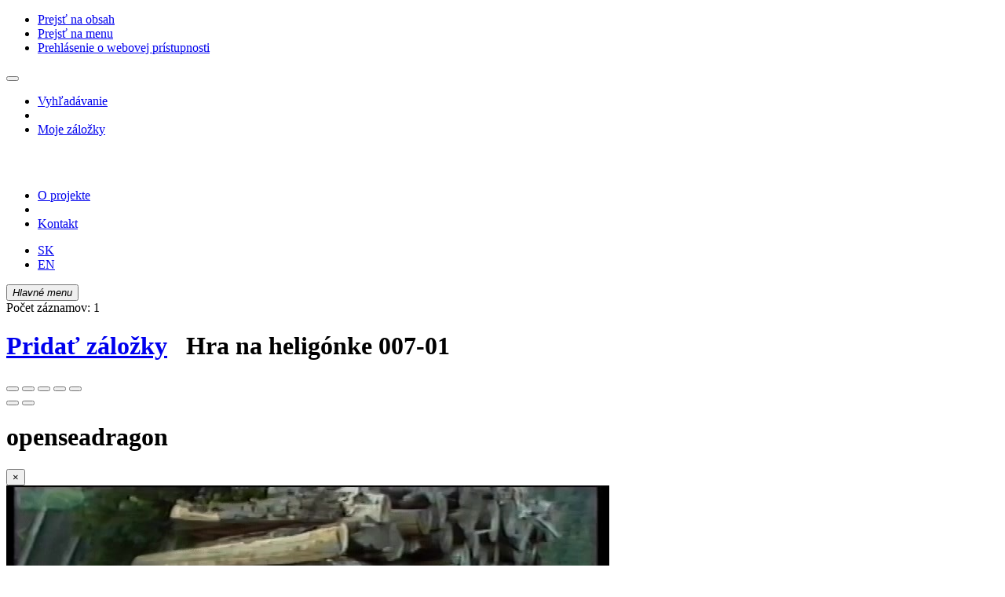

--- FILE ---
content_type: text/html; charset=utf-8
request_url: https://fondtlk.sk/sk/detail-sluk_us_cat-0002057-Hra-na-heligonke-00701/?disprec=7&iset=1
body_size: 14719
content:

<!-- TPL: csp.templates2.parts.root -->
<!DOCTYPE html><html id="detail" lang="sk-SK" dir="ltr" class="absolute-bottom"><head>

<!-- TPL: csp.templates2.parts.head -->
<meta name="viewport" content="width=device-width, initial-scale=1, shrink-to-fit=no"><meta charset="UTF-8"><meta id="ipac" name="author" content="IPAC: Cosmotron Slovakia, s.r.o. - www.cosmotron.sk" data-version="4.8.63a - 22.05.2025" data-login="0" data-ns="" data-url="https://fondtlk.sk/i2/" data-ictx="sluk" data-skin="bs1" data-cachebuster="dzd" data-logbasket="0" data-elink="0" data-lang="sk" data-country="SK" data-scrollup="" data-src="sluk_us_cat-2" data-cookie-choose=1 data-cookie-preferential=0 data-cookie-analytical=0 data-cookie-marketing=0 data-mainjs="">
<!-- TPL: csp.templates2.parts.metaog -->
<meta property="og:site_name" content="Fond tradičnej ľudovej kultúry"><meta property="fb:page_id" content="444111078938080"><meta property="fb:app_id" content="482300822642493">
<!-- TPL: csp.templates2.parts.metalink -->
<link rel="help" href="https://fondtlk.sk/sk/napoveda/?key=detail" title="Pomoc"><link rel="home" href="https://fondtlk.sk/sk/detail-sluk_us_cat-0002057-Hra-na-heligonke-00701/"><link rel="alternate" hreflang="sk-SK" href="https://fondtlk.sk/sk/slukentry/"><link rel="alternate" hreflang="x-default" href="https://fondtlk.sk/sk/slukentry/"><link rel="alternate" hreflang="en-GB" href="https://fondtlk.sk/en/slukentry/"><link rel="shortcut icon" href="https://fondtlk.sk/i2/user/sluk/img/favicon.v-dzd.ico"><link rel="license" href="https://fondtlk.sk/sk/IPAC/?#ipac-copyright" title="Autorské právo"><meta name="author" content="Fond tradičnej ľudovej kultúry"><meta name="twitter:dnt" content="on">
<meta name="keywords" content="detail,IPAC"><meta name="description" content="Detail záznamu - Hra na heligónke 007-01 - Detailné zobrazenie záznamu - Fond tradičnej ľudovej kultúry  "><meta name="robots" content="all">
<!-- TPL: csp.user.sluk.templates2.parts.headcss -->
<link rel="preload" as="style" href="https://fondtlk.sk/i2/user/sluk/css/bskin1.v-dzd.css"><link rel="stylesheet" href="https://fondtlk.sk/i2/user/sluk/css/bskin1.v-dzd.css"><link rel="stylesheet" media="print" href="https://fondtlk.sk/i2/css/print.v-dzd.css">

<!-- TPL: csp.user.sluk.templates2.detail.meta -->

<!-- TPL: csp.templates2.detail.metalink -->
<link rel="preconnect" href="https://cache2.obalkyknih.cz" crossorigin="anonymous"><link rel="dns-prefetch" href="https://cache2.obalkyknih.cz"><link rel="canonical" href="https://fondtlk.sk/sk/detail-sluk_us_cat-0002057-Hra-na-heligonke-00701/"><link rel="alternate" type="application/vnd.google-earth.kml+xml" href="https://fondtlk.sk/sk/detail-sluk_us_cat-0002057-Hra-na-heligonke-00701/?st=feed&amp;feed=kml"><link rel="image_src" type="image/png" href="https://mapy.cz/screenshoter?url=https%3A//mapy.cz/zakladni%3Fx%3D48.7084903%26y%3D19.287258199999997%26z%3D15%26p%3D3%26l%3D0&width=1200&height=630">
<!-- TPL: csp.user.sluk.templates2.detail.metaog -->
<meta property="og:url" prefix="og: https://ogp.me/ns/og#" content="https://fondtlk.sk/sk/detail-sluk_us_cat-0002057-Hra-na-heligonke-00701/"><meta property="og:title" prefix="og: https://ogp.me/ns/og#" content="Hra na heligónke 007-01"><link rel="image_src" href="https://fondtlk.sk/trans/78/687284674_cover.jpg"><meta property="og:image" content="https://fondtlk.sk/trans/78/687284674_cover.jpg"><meta property="og:type" content="video"><meta property="og:video" content="https://fondtlk.sk/trans/78/687284674.mp4"><meta property="og:video:type" content="video/mp4"><meta name="twitter:image" content="https://fondtlk.sk/trans/78/687284674_cover.jpg"><meta property="og:description" content="Podpoľanie, Poniky, 12.07.1991"><meta name="twitter:description" content="Podpoľanie, Poniky, 12.07.1991"><meta name="description" content="Podpoľanie, Poniky, 12.07.1991"><meta property="video:url" prefix="video: https://ogp.me/ns/video#" content="https://fondtlk.sk/trans/78/687284674.mp4"><meta property="video:secure_url" prefix="video: https://ogp.me/ns/video#" content="https://fondtlk.sk/trans/78/687284674.mp4"><meta property="video:type" prefix="video: https://ogp.me/ns/video#" content="video/mp4"><meta property="video:width" prefix="video: https://ogp.me/ns/video#" content="768"><meta property="video:height" prefix="video: https://ogp.me/ns/video#" content="576"><meta property="video:duration" prefix="video: https://ogp.me/ns/video#" content="PT6M5"><meta property="video:tag" prefix="video: https://ogp.me/ns/video#" content="6.3.1. Ľudové hudobné nástroje"><meta property="video:tag" prefix="video: https://ogp.me/ns/video#" content="hudobný folklór"><meta property="video:tag" prefix="video: https://ogp.me/ns/video#" content="hudobné nástroje"><meta property="video:tag" prefix="video: https://ogp.me/ns/video#" content="heligónka"><meta property="video:tag" prefix="video: https://ogp.me/ns/video#" content="ľudová pieseň"><meta property="video:tag" prefix="video: https://ogp.me/ns/video#" content="spevák"><meta property="og:locale" content="sk_SK"><meta property="og:latitude" prefix="og: https://ogp.me/ns/og#" content="48.7084903"><meta property="og:longitude" prefix="og: https://ogp.me/ns/og#" content="19.287258199999997"><meta property="og:image" prefix="og: https://ogp.me/ns/og#" content="https://mapy.cz/screenshoter?url=https%3A//mapy.cz/zakladni%3Fx%3D19.287258199999997%26y%3D48.7084903%26z%3D15%26p%3D3%26l%3D0&width=1200&height=630"><meta property="og:image:width" prefix="og: https://ogp.me/ns/og#" content="1200"><meta property="og:image:height" prefix="og: https://ogp.me/ns/og#" content="630"><meta property="og:image:type" prefix="og: https://ogp.me/ns/og#" content="image/jpeg">
<!-- TPL: csp.templates2.detail.metatwitter -->
<meta name="twitter:card" prefix="twitter: https://ogp.me/ns/twitter#" content="summary"><meta name="twitter:title" prefix="twitter: https://ogp.me/ns/twitter#" content="Hra na heligónke 007-01"><meta name="twitter:url" prefix="twitter: https://ogp.me/ns/twitter#" content="https://fondtlk.sk/sk/detail-sluk_us_cat-0002057-Hra-na-heligonke-00701/"><meta name="twitter:image" prefix="twitter: https://ogp.me/ns/twitter#" content="https://mapy.cz/screenshoter?url=https%3A//mapy.cz/zakladni%3Fx%3D48.7084903%26y%3D19.287258199999997%26z%3D15%26p%3D3%26l%3D0&width=1200&height=630">
<!-- TPL: csp.templates2.detail.metaszn -->
<meta name="szn:galleries-image-link" content="https://fondtlk.sk/sk/detail-sluk_us_cat-0002057-Hra-na-heligonke-00701/?st=feed&amp;feed=sznimages">
<!-- TPL: csp.templates2.detail.metageo -->
<meta name="geo.position" content="48.7084903;19.287258199999997"><meta name="ICBM" content="48.7084903;19.287258199999997">
<!-- TPL: csp.templates2.detail.schemaplace -->
<script type="application/ld+json">
{
  "@context": "https://schema.org",
  "@type": "Place",
  "@id": "slukuscat0002057",
  "url": "https://fondtlk.sk/sk/detail-sluk_us_cat-0002057-Hra-na-heligonke-00701/",
   "geo": {
      "@type": "GeoCoordinates",
      "latitude": "48.7084903",
      "longitude": "19.287258199999997"
    },
   "image": [
   		""   ],
    "name": "Hra na heligónke 007-01"
}
</script>

<!-- TPL: csp.templates2.detail.schemamovie -->
<script type="application/ld+json">
{
  "@context": "https://schema.org",
  "@type": "VideoObject",
  "@id": "https://fondtlk.sk/trans/78/687284674.mp4",
  "description": "Na heligónke hrá a spieva Ján Palovič. Spieva piesne: \"Frajerka mi hrubá\", \"Hučala dolina\", dve melódie, \"Odkazujem domov\".",
  "uploadDate": "2023-09-27T15:30:00Z",
  "duration": "PT6M5",
  "thumbnailUrl": "https://fondtlk.sk/trans/78/687284674_cover2.jpg",
   "width": "768",
  "height": "576",
  "encodingFormat": "video/mp4",
   "keywords": "6.3.1. Ľudové hudobné nástroje, hudobný folklór, hudobné nástroje, heligónka, ľudová pieseň, spevák",
  "name": "Hra na heligónke 007-01",
  "contentUrl": "https://fondtlk.sk/trans/78/687284674.mp4"
}
</script>
<script data-main="https://fondtlk.sk/i2/user/sluk/js/conf.detail.v-dzd.js" src="https://fondtlk.sk/i2/js/require.v-dzd.js"></script>
<!-- TPL: csp.templates2.parts.body -->
<title>
Hra na heligónke 007-01
</title>
</head>
<body class="nojs sluk_us_cat-2">
<div id="body">
<div id="page" class="container-fluid">

<!-- TPL: csp.templates2.parts.accessibilitynav -->
<div id="accessibility-nav" class="sr-only sr-only-focusable" data-scrollup-title="Presunúť sa na začátek stránky"><nav aria-label="Odkazy na preskočenie">
<ul>
<li><a accesskey="0" href="#content">Prejsť na obsah</a></li><li><a href="#nav">Prejsť na menu</a></li><li><a href="https://fondtlk.sk/sk/vyhlasenie-o-pristupnosti/?#content" accesskey="1" title="Prehlásenie o webovej prístupnosti" aria-label="Prehlásenie o webovej prístupnosti">Prehlásenie o webovej prístupnosti</a></li></ul>
</nav>
</div>
<!-- TPL: csp.user.sluk.templates2.parts.header -->
<div id="header" class="container-fluid"><header class="container sluk-container">

<!-- TPL: csp.user.sluk.templates2.parts.mainmenu -->
<nav id="nav" class="navbar navbar-expand-xl"  aria-label="Hlavné menu">
<button type="button" aria-label="Bočné menu" class="navbar-toggler collapsed btn-nav d-none"  id="btn-aside">
<i aria-hidden="true" class="icon-aside"></i>
</button>
<div class="navbar-collapse collapse" id="nav-main"><div class="row main-row" id="main-menu-container"><div id="main-menu1"><ul class="navbar-nav">
<li class="nav-item first"><a href="https://fondtlk.sk/sk/slukentry/" class="nav-link " title="Spoznávaj ľudovú kultúru" aria-label="Spoznávaj ľudovú kultúru">Vyhľadávanie</a></li><li class="nav-item separator"></li><li class="nav-item"><a href="https://fondtlk.sk/sk/kosik/" rel="nofollow" class="nav-link " title="Dočasné úložisko záznamov v online katalógu na prácu s výsledkami vyhľadávania" aria-label="Dočasné úložisko záznamov v online katalógu na prácu s výsledkami vyhľadávania">Moje záložky</a></li></ul>
</div><div id="logo"><a href="https://fondtlk.sk/sk/slukentry/" title="Spoznávaj ľudovú kultúru" aria-label="Spoznávaj ľudovú kultúru">
<!-- TPL: csp.user.sluk.templates2.parts.logo -->
<svg width="250" height="30" viewBox="0 0 251 32" version="1.1" xmlns="http://www.w3.org/2000/svg" style="fill:none">
	<path d="M27.0142 1.5564V2.75658H27.4213C28.044 2.75658 28.475 2.99412 28.7265 3.4817C28.966 3.95677 29.0977 4.94443 29.0977 6.41966V25.5601C29.0977 27.0354 28.978 28.0105 28.7265 28.4981C28.487 28.9857 28.044 29.2232 27.4213 29.2232H27.0142V30.4109H37.2762V29.2232H36.869C36.2464 29.2232 35.8033 28.9857 35.5638 28.4981C35.3243 28.023 35.1926 27.0354 35.1926 25.5601C35.1926 24.1099 35.1926 22.6722 35.1926 21.222C35.1926 19.7717 35.2046 18.259 35.2285 16.6713H37.7551C38.7011 16.6713 39.4675 16.8338 40.0303 17.1588C40.605 17.4839 41.0481 17.9215 41.3714 18.4715C41.6947 19.0216 41.9102 19.6592 42.018 20.3593C42.1258 21.0719 42.1856 21.8096 42.1856 22.5722H43.3232V8.95755H42.1856C42.1856 10.8579 41.7905 12.3206 40.9882 13.3332C40.1859 14.3584 39.1082 14.871 37.7551 14.871H35.2645C35.2884 13.1707 35.3124 11.3829 35.3243 9.50764C35.3363 7.63235 35.3722 5.59453 35.4321 3.38168H40.0303C42.6646 3.40669 44.6523 4.00678 45.9815 5.19447C47.3106 6.36965 48.0411 7.93239 48.1848 9.8952H49.3223L49.1188 1.5564H27.0142Z"/>
	<path d="M64.3142 3.13158C65.4038 3.13158 66.3618 3.43162 67.212 4.04422C68.0502 4.65682 68.7686 5.53195 69.3554 6.68213C69.9421 7.83231 70.3852 9.22003 70.6845 10.8453C70.9839 12.4705 71.1276 14.2958 71.1276 16.3086C71.1276 18.5715 70.9599 20.5218 70.6246 22.1596C70.2894 23.7848 69.8224 25.1225 69.2237 26.1602C68.6249 27.1978 67.9304 27.9605 67.1281 28.4605C66.3259 28.9606 65.4757 29.2107 64.5776 29.2107C63.5119 29.2107 62.5659 28.8981 61.7038 28.273C60.8536 27.6479 60.1232 26.7478 59.5244 25.5726C58.9257 24.3974 58.4707 22.9722 58.1594 21.3219C57.848 19.6592 57.6924 17.8089 57.6924 15.7711C57.6924 13.8958 57.8361 12.1955 58.1354 10.6453C58.4348 9.09501 58.8659 7.7698 59.4167 6.66963C59.9675 5.56946 60.662 4.69432 61.4882 4.06922C62.3145 3.44413 63.2604 3.13158 64.3142 3.13158ZM65.2602 0.881226C62.9252 0.881226 60.8416 1.30629 59.0215 2.15642C57.2014 3.00656 55.6567 4.14424 54.3994 5.55696C53.1302 6.96968 52.1842 8.60743 51.5256 10.4702C50.867 12.333 50.5437 14.2708 50.5437 16.3211C50.5437 18.809 50.891 20.9844 51.5855 22.8222C52.28 24.6599 53.226 26.1977 54.4354 27.4104C55.6448 28.6356 57.0458 29.5482 58.6503 30.1483C60.2549 30.7609 61.9672 31.0609 63.7873 31.0609C65.7152 31.0609 67.5592 30.7234 69.3075 30.0608C71.0557 29.3982 72.6004 28.398 73.9296 27.0853C75.2587 25.7601 76.3125 24.1224 77.0908 22.1471C77.8691 20.1717 78.2523 17.8964 78.2523 15.321C78.2523 13.2207 77.917 11.2829 77.2584 9.52008C76.5879 7.7448 75.6778 6.21956 74.5043 4.94436C73.3428 3.66916 71.9658 2.66901 70.3971 1.94389C68.8165 1.24378 67.1042 0.881226 65.2602 0.881226Z"/>
	<path d="M103.051 19.1717L102.883 19.2092C102.776 18.9591 102.608 18.6466 102.392 18.2715C102.177 17.8965 101.949 17.5089 101.698 17.0963C101.458 16.6838 101.207 16.2837 100.967 15.9086C100.728 15.5211 100.5 15.2085 100.309 14.9585L90.6695 1.5564H81.8684V2.75658H82.2755C82.527 2.75658 82.8024 2.8316 83.1257 2.96912C83.449 3.10664 83.7604 3.31917 84.0477 3.58171C84.3351 3.84426 84.5746 4.20681 84.7782 4.64438C84.9817 5.08195 85.0895 5.60703 85.0895 6.19462V23.7599C85.0895 24.9476 85.0057 25.8977 84.838 26.6103C84.6704 27.3229 84.4788 27.8605 84.2513 28.2481C84.0238 28.6356 83.7603 28.8857 83.473 29.0107C83.1856 29.1357 82.9221 29.1982 82.6827 29.1982H82.2755V30.3859H92.1304V29.1982H91.6395C90.9569 29.1982 90.3582 29.1232 89.8313 28.9607C89.3045 28.8107 88.8614 28.5231 88.5142 28.1356C88.1669 27.7355 87.8915 27.1729 87.7239 26.4353C87.5442 25.6977 87.4604 24.76 87.4604 23.6224V12.3206C87.4604 10.9079 87.4484 9.8452 87.4245 9.15759C87.4005 8.45748 87.3886 8.00741 87.3886 7.76987L87.5562 7.73237C87.7718 8.21994 88.107 8.82004 88.574 9.55765C89.041 10.2953 89.5559 11.0704 90.1187 11.8955L103.434 30.611C103.494 30.661 103.566 30.6985 103.674 30.711C103.781 30.7235 103.889 30.736 103.997 30.736C104.236 30.736 104.5 30.711 104.775 30.6735C105.051 30.636 105.182 30.5359 105.182 30.3984V7.3073C105.182 6.34465 105.254 5.56953 105.386 4.96943C105.518 4.36934 105.709 3.91927 105.937 3.59422C106.164 3.26917 106.428 3.04413 106.715 2.93161C107.003 2.81909 107.29 2.75658 107.589 2.75658H107.996V1.5564H98.5846V2.75658H99.0755C100.273 2.75658 101.219 3.11914 101.925 3.84426C102.62 4.55687 102.967 5.88207 102.967 7.80738V14.5334C102.967 15.9462 102.979 17.0088 103.003 17.7214C103.039 18.434 103.051 18.9091 103.051 19.1717Z"/>
	<path d="M120.45 3.43164H121.958C124.832 3.43164 127.06 4.58182 128.64 6.89468C130.221 9.20755 130.999 12.5206 130.999 16.8212C130.999 19.0091 130.807 20.8594 130.424 22.3721C130.041 23.8849 129.514 25.11 128.832 26.0477C128.149 26.9853 127.347 27.6605 126.413 28.073C125.479 28.4856 124.461 28.6856 123.371 28.6856C122.066 28.6856 121.216 28.4481 120.821 27.9605C120.426 27.4729 120.234 26.6603 120.234 25.4976C120.234 21.7845 120.258 18.1089 120.294 14.4584C120.342 10.8203 120.39 7.14472 120.45 3.43164ZM112.056 30.3984H123.252C126.078 30.3984 128.413 30.0108 130.257 29.2232C132.101 28.4481 133.574 27.4104 134.675 26.1227C135.777 24.835 136.543 23.3473 136.998 21.6845C137.441 20.0092 137.669 18.2715 137.669 16.4587C137.669 14.2708 137.345 12.2705 136.711 10.4577C136.076 8.64496 135.094 7.08221 133.777 5.75701C132.46 4.4443 130.772 3.40664 128.724 2.66902C126.676 1.9314 124.234 1.56885 121.408 1.56885H112.044V2.75653H112.451C113.073 2.75653 113.517 2.99407 113.756 3.48165C113.996 3.95672 114.127 4.94438 114.127 6.41961V25.5601C114.127 27.0354 114.007 28.0105 113.756 28.4981C113.517 28.9857 113.073 29.2232 112.451 29.2232H112.044V30.3984H112.056Z"/>
	<path d="M157.917 3.60667V25.5476C157.917 27.0229 157.798 27.998 157.546 28.4856C157.307 28.9732 156.864 29.2107 156.241 29.2107H155.834V30.3984H166.096V29.2107H165.689C165.066 29.2107 164.623 28.9732 164.384 28.4856C164.144 28.0105 164.012 27.0229 164.012 25.5476C164.012 23.9599 164.024 22.2221 164.036 20.3343C164.048 18.4465 164.06 16.5337 164.072 14.5959C164.084 12.6581 164.108 10.7453 164.156 8.85749C164.192 6.9697 164.24 5.21942 164.3 3.60667C165.928 3.69418 167.257 3.95672 168.275 4.39429C169.293 4.83186 170.083 5.36945 170.634 6.00705C171.185 6.64465 171.568 7.34476 171.772 8.09487C171.975 8.84499 172.095 9.57011 172.119 10.2827H173.257L173.137 1.56885H148.865L148.745 10.2827H149.883C149.907 9.57011 150.038 8.84499 150.266 8.09487C150.493 7.34476 150.912 6.64465 151.511 6.00705C152.11 5.36945 152.924 4.83186 153.954 4.39429C154.996 3.94422 156.313 3.68168 157.917 3.60667Z"/>
	<path d="M197.612 30.3984L198.307 20.1093H197.169C196.547 22.8347 195.529 24.8975 194.116 26.2978C192.703 27.698 190.847 28.3981 188.536 28.3981C187.231 28.3981 186.249 28.098 185.578 27.4855C184.92 26.8729 184.584 25.7852 184.584 24.2349C184.584 21.6845 184.608 18.8716 184.644 15.8086C184.68 12.7456 184.728 9.62016 184.788 6.40716C184.812 4.93192 184.943 3.95677 185.171 3.4692C185.398 2.98162 185.83 2.74408 186.452 2.74408H186.859V1.5564H176.394V2.75658H176.801C177.424 2.75658 177.855 2.99412 178.106 3.4817C178.346 3.95677 178.477 4.94443 178.477 6.41966V25.5601C178.477 27.0354 178.358 28.0105 178.106 28.4981C177.867 28.9857 177.424 29.2232 176.801 29.2232H176.394V30.4109H197.612V30.3984ZM193.29 2.61906C193.421 2.36902 193.493 2.16899 193.493 2.01897C193.493 1.70642 193.29 1.5564 192.882 1.5564H189.458L188.931 8.05741L189.949 8.23244L193.29 2.61906Z"/>
	<path d="M217.945 30.3984H226.458V29.2107C226.219 29.1857 225.932 29.0482 225.608 28.8107C225.285 28.5731 224.854 28.1481 224.327 27.5605C223.8 26.9604 223.142 26.1477 222.351 25.1101C221.561 24.0724 220.603 22.7472 219.453 21.1345C218.555 19.8593 217.669 18.6216 216.807 17.4089C215.933 16.2087 214.975 14.9585 213.909 13.6833L219.944 6.49467C220.89 5.35699 221.92 4.46935 223.034 3.81925C224.147 3.16915 225.153 2.80659 226.051 2.75658V1.5564H215.215V2.75658C215.921 2.75658 216.46 2.93161 216.843 3.26916C217.226 3.60672 217.418 4.06929 217.418 4.63188C217.418 5.45701 217.035 6.39465 216.28 7.43231L208.988 17.3464C209.718 18.284 210.437 19.2842 211.143 20.3718C211.85 21.447 212.556 22.5472 213.287 23.6724C214.005 24.7975 214.748 25.9227 215.526 27.0479C216.292 28.1731 217.106 29.2857 217.945 30.3984ZM208.868 6.40716C208.892 4.93192 209.024 3.95677 209.251 3.4692C209.479 2.98162 209.91 2.74408 210.533 2.74408H210.94V1.5564H200.474V2.75658H200.881C201.504 2.75658 201.947 2.99412 202.186 3.4817C202.426 3.95677 202.558 4.94443 202.558 6.41966V25.5601C202.558 27.0354 202.438 28.0105 202.186 28.4981C201.947 28.9857 201.504 29.2232 200.881 29.2232H200.474V30.4109H210.736V29.2232H210.329C209.706 29.2232 209.263 28.9857 209.024 28.4981C208.784 28.023 208.653 27.0354 208.653 25.5601C208.653 22.3596 208.677 19.1717 208.712 15.9962C208.76 12.8082 208.808 9.60766 208.868 6.40716Z"/>
	<path d="M11.6989 25.2726C11.6989 24.6975 11.5313 24.1724 11.2678 23.7223L17.8657 16.8338L17.8537 16.8213L18.189 16.4712L11.2918 9.24506C11.5433 8.79499 11.7109 8.28241 11.7109 7.73232C11.7109 6.10707 10.4416 4.78186 8.88495 4.78186C7.31631 4.78186 6.05901 6.10707 6.05901 7.73232C6.05901 9.37008 7.32829 10.6828 8.88495 10.6828C9.39985 10.6828 9.86685 10.5328 10.274 10.2827L15.4828 15.7211H6.59785C6.28652 14.1333 4.9454 12.9456 3.32886 12.9456C1.49679 12.9456 0 14.4959 0 16.4212C0 18.3465 1.49679 19.8967 3.32886 19.8967C4.90947 19.8967 6.21468 18.7466 6.56193 17.2213H15.4708L10.2261 22.6972C9.81895 22.4596 9.36392 22.3221 8.87298 22.3221C7.30434 22.3221 6.04704 23.6473 6.04704 25.2726C6.04704 26.9103 7.31631 28.223 8.87298 28.223C10.4296 28.223 11.6989 26.9103 11.6989 25.2726Z"/>
	<path d="M238.301 25.2726C238.301 24.6975 238.457 24.1725 238.732 23.7224L232.134 16.8338L232.146 16.8213L231.811 16.4713L238.72 9.25763C238.469 8.80756 238.313 8.29498 238.313 7.74489C238.313 6.11964 239.582 4.79443 241.139 4.79443C242.708 4.79443 243.977 6.11964 243.977 7.74489C243.977 9.38265 242.708 10.6954 241.139 10.6954C240.636 10.6954 240.157 10.5453 239.75 10.2953L234.541 15.7336H243.426C243.725 14.1459 245.079 12.9457 246.683 12.9457C248.527 12.9457 250.012 14.4959 250.012 16.4213C250.012 18.3466 248.515 19.8968 246.683 19.8968C245.115 19.8968 243.797 18.7466 243.45 17.2214H234.541L239.786 22.6972C240.193 22.4597 240.648 22.3222 241.139 22.3222C242.708 22.3222 243.977 23.6474 243.977 25.2726C243.977 26.9104 242.708 28.2231 241.139 28.2231C239.57 28.2231 238.301 26.9104 238.301 25.2726Z"/>
</svg>
</a></div><div id="main-menu2"><ul class="navbar-nav">
<li class="nav-item first"><a href="https://fondtlk.sk/sk/projekt/" class="nav-link " title="O projekte" aria-label="O projekte">O projekte</a></li><li class="nav-item separator"></li><li class="nav-item"><a href="https://fondtlk.sk/sk/napiste-nam/" rel="nofollow" class="nav-link " title="Formulár na zaslanie správy" aria-label="Formulár na zaslanie správy">Kontakt</a></li></ul>
</div><div id="language-box">
<!-- TPL: csp.user.sluk.templates2.parts.languages -->
<ul id="language" aria-label="Jazykové verzie">
<li id="sk" class="active"><a rel="alternate" class="active" href="https://fondtlk.sk/sk/slukentry/" hreflang="sk-SK" lang="sk-SK" title="Slovenská verzia" aria-label="Slovenská verzia">SK</a></li><li id="en" class="x"><a dir="ltr" class="x" rel="alternate" href="https://fondtlk.sk/en/slukentry/" hreflang="en-GB" lang="en-GB" title="English version" aria-label="English version">EN</a></li></ul></div></div></div><button id="btn-nav" type="button" class="btn navbar-toggler collapsed btn-nav" data-toggle="collapse" aria-expanded="true" aria-controls="nav-main" data-target="#nav-main">
	<i aria-hidden="true" class="icon-menu"><span class="sr-only">Hlavné menu</span></i>
</button>
</nav></header>
</div><main id="content">

<!-- TPL: csp.templates2.parts.breadcrumb -->
<script type="application/ld+json">
{
    "@context": "https://schema.org",
    "@graph": [{
        "@type": "WebSite",
        "@id": "https://fondtlk.sk/sk/slukentry/",
        "url": "https://fondtlk.sk/sk/slukentry/",
        "version": "4.8.63a - 22.05.2025",
        "name": "Fond tradičnej ľudovej kultúry",
        "description": "Detail záznamu - Hra na heligónke 007-01 - Detailné zobrazenie záznamu - Fond tradičnej ľudovej kultúry  ",
        "inLanguage": "sk",
        "potentialAction": {
            "@type": "SearchAction",
            "target": "https://fondtlk.sk/sk/vysledky/?field=G&amp;search=Vyhľadať&amp;term={q}",
            "query-input": "name=q"
        }
    }, {
        "@type": "WebPage",
        "@id": "https://fondtlk.sk/sk/detail-sluk_us_cat-0002057-Hra-na-heligonke-00701/",
        "url": "https://fondtlk.sk/sk/detail-sluk_us_cat-0002057-Hra-na-heligonke-00701/",
        "name": "Detail záznamu",
        "description": "Detailné zobrazenie záznamu",
        "inLanguage": "sk"
    }
    ,{
        "@type": "BreadcrumbList",
        "itemListElement": [
            {
            "@type": "ListItem",
            "position": 1,
            "item": {
                "@id": "https://fondtlk.sk/sk/slukentry/",
                "name": "Hlavná stránka"
                }
            }
,            {
            "@type": "ListItem",
            "position": 2,
            "item": {
                "@id": "https://fondtlk.sk/sk/vysledky/?iset=1&amp;disprec=7&amp;idx=sluk_us_cat*0002057",
                "name": "Výsledky vyhľadávania"
                }
            }
,            {
            "@type": "ListItem",
            "position": 3,
            "item": {
                "@id": "https://fondtlk.sk/sk/detail-sluk_us_cat-0002057-Hra-na-heligonke-00701/",
                "name": "Detail záznamu"
                }
            }
        ]
    }
    ]
}
</script>

<!-- TPL: csp.templates2.parts.systemalert -->

<!-- TPL: csp.templates2.parts.ladenka -->

<!-- TPL: csp.templates2.detail.main -->

<!-- TPL: csp.user.sluk.templates2.detail.page -->
<div id="outer" class="row m-0"><div class='container-fluid'><div id="inner" class="container-fluid">
<!-- TPL: csp.user.sluk.templates2.detail.paging -->
<div class="resultbox card border-0 card-body mb-3"><div class="row justify-content-between"><div class="query-info align-self-center col-sm-12 ">Počet záznamov: 1 &nbsp;
</div></div></div><div class="row"><div class="col-lg-6 offset-lg-6"><h1>
<span class="basket" aria-live="assertive"><a href="https://fondtlk.sk/sk/kosik/?idx=sluk_us_cat*0002057&amp;add=1" rel="nofollow" data-idx="sluk_us_cat*0002057" title="Pridať záznam do Mojich záložiek" class="addcart" aria-label="Pridať záznam do Mojich záložiek"><i aria-hidden="true" class="icon-basket"></i> <span class="sr-only">Pridať záložky</span></a></span> &nbsp;
Hra na heligónke 007-01
</h1>
</div></div><div class="row" id="pagerow"><div class="col-lg-6" id="pagecol">
<!-- TPL: csp.user.sluk.templates2.detail.media -->
<div id="osd1-root" class="openseadragon-root"><div id="osd1-toolbar" class="openseadragon-toolbar"><div class="btn-toolbar justify-content-between" role="toolbar"><div class="btn-group" role="group"><button id="osd1-btn-zoomin" data-config="zoomInButton" title="Priblížiť obrázok" aria-label="Priblížiť obrázok" type="button" class="btn btn-light btn-zoomin"><i aria-hidden="true" class="icon-plus"></i></button>
<button id="osd1-btn-zoomout" data-config="zoomOutButton" title="Oddialiť obrázok" aria-label="Oddialiť obrázok" type="button" class="btn btn-light btn-zoomout"><i aria-hidden="true" class="icon-minus"></i></button>
<button id="osd1-btn-home" data-config="homeButton" title="Pôvodná veľkosť obrázku" aria-label="Pôvodná veľkosť obrázku" type="button" class="btn btn-light btn-home"><i class="icon-home"></i></button>
<button id="osd1-btn-fullpage" data-config="fullPageButton" title="Prepnúť celú stránku" aria-label="Prepnúť celú stránku" type="button" class="btn btn-light btn-fullpage"><i aria-hidden="true" class="icon-normalscreen"></i></button>
<button id="osd1-btn-info" title="Info" aria-label="Info" type="button" class="btn btn-light btn-info"><i aria-hidden="true" class="icon-info"></i> <span class="head-openseadragon-title"></span></button>
</div><div class="btn-group" role="group"><span id="osd1-text-currentpage" class="btn text-currentpage"></span><button id="osd1-btn-previous" data-config="previousButton" title="Predchádzajúca strana" aria-label="Predchádzajúca strana" type="button" class="btn btn-light btn-previous"><i aria-hidden="true" class="icon-menu-left"></i></button>
<button id="osd1-btn-next" data-config="nextButton" title="Ďalšia strana" aria-label="Ďalšia strana" type="button" class="btn btn-light btn-next"><i aria-hidden="true" class="icon-menu-right"></i></button>
</div></div></div><div id="osd1" class="openseadragon" data-data="#tpl-json-osd1" data-dataurl="https://fondtlk.sk/sk/detail/?type=xml&amp;st=ajax" data-toolbar="#osd1-toolbar" data-source="#osd1-source"><noscript>
</noscript>
<div class="modal fade"  id="modal-openseadragon"  tabindex="-1" role="dialog" aria-labelledby="modal-openseadragon-modal-title" aria-hidden="true"><div class="modal-dialog modal-sm" role="document"><div class="modal-content"><div class="modal-header "><h1 class="modal-title h3 w-100" id="modal-openseadragon-modal-title">openseadragon </h1><button type="button" class="close" data-dismiss="modal" aria-label="Zavrieť"><span aria-hidden="true">&times;</span></button></div></div></div></div></div><div><div id="slukmedia1" class="slukmedia x"><div class="part"><div id="media-detail1" data-id="1" class="media-detail"><div class="embed-responsive embed-responsive-4by3"><video title="Hra na heligónke 007-01" data-oncontextmenu="return false;" width="768" height="576" class="embed-responsive-item" controls="controls" poster="https://fondtlk.sk/trans/78/687284674_cover.jpg" preload="metadata">
<source src="https://fondtlk.sk/trans/78/687284674.mp4" type="video/mp4">
<img alt="Video" src="https://fondtlk.sk/trans/78/687284674_cover.jpg"></video></div></div><br>
<div id="media-collapse-btn1" class="m-3 media-collapse-btn d-md-none d-sm-block"><button class="btn btn-primary" type="button" data-toggle="collapse" data-target="#media-collapse1" aria-expanded="false" aria-controls="media-collapse1">
Zobraziť ďalšie objekty</button>
</div><script id="tpl-json-osd1" type="text/x-jsrender">
[
]
</script>
<div class="collapse show d-none" id="media-collapse1">    <ul id="osd1-source" class="openseadragon-source">
<li class="active type-icon-video"><div class="box"><a href="https://fondtlk.sk/sk/detail-sluk_us_cat.2-0002057-Hra-na-heligonke-00701/" class="openseadragon-trigger active" data-id="i-1-1" data-index="0" title="Hra na heligónke 007-01" aria-label="Hra na heligónke 007-01"><img alt="náhľad" loading="lazy" class="img-fluid" src="https://fondtlk.sk/trans/78/687284674_cover2.jpg"></a><div class="title"><p>
<span title="video" class="icon-video" aria-hidden="true"></span>&nbsp;<a href="https://fondtlk.sk/sk/detail-sluk_us_cat.2-0002057-Hra-na-heligonke-00701/" title="Hra na heligónke 007-01" aria-label="Hra na heligónke 007-01">Hra na heligónke 007-01</a></p>
</div></div></li>    </ul>
</div></div></div></div></div></div><div id="wbside" class="content col-lg-6">
<!-- TPL: csp.templates2.detail.zf -->
<div id="result-body"><ol class="list-group">

<!-- TPL: csp.user.sluk.templates2.result.zdetail -->
<li data-idx="sluk_us_cat*0002057"  id="item-sluk_us_cat0002057" class="list-group-item result-item odd zf-detail sluk_us_cat "><div class="li-row row"><div class="format col-12"><div class="zf"><!-- zf: TF_UF_SLUK: -->
<!-- TPL: csp.templates2.zf.tf -->
<div class="table-responsive"><div id="toolbar-t1tf-sluk_us_cat0002057"></div><table class="table table-sm zfTF" data-check-on-init="true" data-btn-resize="true" data-mobile-responsive="true" data-toolbar="#toolbar-t1tf-sluk_us_cat0002057" id="t1tf-sluk_us_cat0002057">
<col class="zf_prefix"><col class="zf_value">
<tr><th scope="row" data-sortable="true">Popis</th><td>
Na heligónke hrá a spieva Ján Palovič. Spieva piesne: "Frajerka mi hrubá", "Hučala dolina", dve melódie, "Odkazujem domov".
</td></tr><tr><th scope="row" data-sortable="true">Poznámky</th><td>
Vydané na VHS s názvom Heligonkári.
</td></tr><tr><th scope="row" data-sortable="true">Autor/-ka záznamu</th><td><a href="https://fondtlk.sk/sk/detail-sluk_us_auth-0000218-ASCO-art-science-Bratislava/?iset=1&amp;qt=mg" title="Odkaz na súvisiaci záznam (search sluk_us_auth T001=0000218)" aria-label="Odkaz na súvisiaci záznam"><span class="icon-search" aria-hidden="true"></span></a> <a href="https://fondtlk.sk/sk/vysledky/?src=sluk_us_cat&amp;field=AUK&amp;term=%22%5Esluk_us_auth%5C*0000218%5E%22&amp;qt=zf&amp;disp=ASCO%20art%20%26%20science%20Bratislava" title="Hľadať záznamy (search sluk_us_cat AUK=&#34;^sluk_us_auth\*0000218^&#34;)">ASCO art & science Bratislava</a>
</td></tr><tr><th scope="row" data-sortable="true">Obec pôvodu</th><td><a href="https://fondtlk.sk/sk/vysledky/?src=sluk_us_cat&amp;field=OBEC&amp;term=%22%5EPoniky%5E%22&amp;qt=zf&amp;disp=%20Poniky" title="Hľadať záznamy (search sluk_us_cat OBEC=&#34;^Poniky^&#34;)"> Poniky</a>
</td></tr><tr><th scope="row" data-sortable="true">Región pôvodu</th><td>Podpoľanie
</td></tr><tr><th scope="row" data-sortable="true">Interpret/-ka</th><td><a href="https://fondtlk.sk/sk/detail-sluk_us_auth-0900168-Palovic-Jan-1947/?iset=1&amp;qt=mg" title="Odkaz na súvisiaci záznam (search sluk_us_auth T001=0900168)" aria-label="Odkaz na súvisiaci záznam"><span class="icon-search" aria-hidden="true"></span></a> <a href="https://fondtlk.sk/sk/vysledky/?src=sluk_us_cat&amp;field=AUK&amp;term=%22%5Esluk_us_auth%5C*0900168%5E%22&amp;qt=zf&amp;disp=Palovi%C4%8D%2C%20J%C3%A1n" title="Hľadať záznamy (search sluk_us_cat AUK=&#34;^sluk_us_auth\*0900168^&#34;)">Palovič, Ján</a>  (1947-)
</td></tr><tr><th scope="row" data-sortable="true">Miesto záznamu</th><td>Hriňová-Biele Vody
</td></tr><tr><th scope="row" data-sortable="true">Dátum zaznamenania</th><td>12.7.1991
</td></tr><tr><th scope="row" data-sortable="true">Miesto vydania</th><td>Bratislava
</td></tr><tr><th scope="row" data-sortable="true">Vydavateľ</th><td>ASCO Art & Science Bratislava
</td></tr><tr><th scope="row" data-sortable="true">Rok vydania</th><td>1992
</td></tr><tr><th scope="row" data-sortable="true">Predmetová klasifikácia</th><td><a href="https://fondtlk.sk/sk/vysledky/?src=sluk_us_cat&amp;field=SUBJECT&amp;term=%22%5E6.3.1.%20%C4%BDudov%C3%A9%20hudobn%C3%A9%20n%C3%A1stroje%5E%22&amp;qt=zf&amp;disp=%206.3.1.%20%C4%BDudov%C3%A9%20hudobn%C3%A9%20n%C3%A1stroje" title="Hľadať záznamy (search sluk_us_cat SUBJECT=&#34;^6.3.1. Ľudové hudobné nástroje^&#34;)"> 6.3.1. Ľudové hudobné nástroje</a>
</td></tr><tr><th scope="row" data-sortable="true">Kľúčové slová</th><td><a href="https://fondtlk.sk/sk/detail-sluk_us_auth-h7642-hudobny-folklor/?iset=1&amp;qt=mg" title="Odkaz na súvisiaci záznam (search sluk_us_auth T001=h7642)" aria-label="Odkaz na súvisiaci záznam"><span class="icon-search" aria-hidden="true"></span></a> <a href="https://fondtlk.sk/sk/vysledky/?src=sluk_us_cat&amp;field=KLSLO&amp;term=%22%5Ehudobn%C3%BD%20folkl%C3%B3r%5E%22&amp;qt=zf&amp;disp=%20hudobn%C3%BD%20folkl%C3%B3r" title="Hľadať záznamy (search sluk_us_cat KLSLO=&#34;^hudobný folklór^&#34;)"> hudobný folklór</a><br><a href="https://fondtlk.sk/sk/detail-sluk_us_auth-h7641-hudobne-nastroje/?iset=1&amp;qt=mg" title="Odkaz na súvisiaci záznam (search sluk_us_auth T001=h7641)" aria-label="Odkaz na súvisiaci záznam"><span class="icon-search" aria-hidden="true"></span></a> <a href="https://fondtlk.sk/sk/vysledky/?src=sluk_us_cat&amp;field=KLSLO&amp;term=%22%5Ehudobn%C3%A9%20n%C3%A1stroje%5E%22&amp;qt=zf&amp;disp=%20hudobn%C3%A9%20n%C3%A1stroje" title="Hľadať záznamy (search sluk_us_cat KLSLO=&#34;^hudobné nástroje^&#34;)"> hudobné nástroje</a><br><a href="https://fondtlk.sk/sk/detail-sluk_us_auth-h7213-heligonka/?iset=1&amp;qt=mg" title="Odkaz na súvisiaci záznam (search sluk_us_auth T001=h7213)" aria-label="Odkaz na súvisiaci záznam"><span class="icon-search" aria-hidden="true"></span></a> <a href="https://fondtlk.sk/sk/vysledky/?src=sluk_us_cat&amp;field=KLSLO&amp;term=%22%5Ehelig%C3%B3nka%5E%22&amp;qt=zf&amp;disp=%20helig%C3%B3nka" title="Hľadať záznamy (search sluk_us_cat KLSLO=&#34;^heligónka^&#34;)"> heligónka</a><br><a href="https://fondtlk.sk/sk/detail-sluk_us_auth-h7587-ludova-piesen/?iset=1&amp;qt=mg" title="Odkaz na súvisiaci záznam (search sluk_us_auth T001=h7587)" aria-label="Odkaz na súvisiaci záznam"><span class="icon-search" aria-hidden="true"></span></a> <a href="https://fondtlk.sk/sk/vysledky/?src=sluk_us_cat&amp;field=KLSLO&amp;term=%22%5E%C4%BEudov%C3%A1%20piese%C5%88%5E%22&amp;qt=zf&amp;disp=%20%C4%BEudov%C3%A1%20piese%C5%88" title="Hľadať záznamy (search sluk_us_cat KLSLO=&#34;^ľudová pieseň^&#34;)"> ľudová pieseň</a><br><a href="https://fondtlk.sk/sk/detail-sluk_us_auth-h7594-spevak/?iset=1&amp;qt=mg" title="Odkaz na súvisiaci záznam (search sluk_us_auth T001=h7594)" aria-label="Odkaz na súvisiaci záznam"><span class="icon-search" aria-hidden="true"></span></a> <a href="https://fondtlk.sk/sk/vysledky/?src=sluk_us_cat&amp;field=KLSLO&amp;term=%22%5Espev%C3%A1k%5E%22&amp;qt=zf&amp;disp=%20spev%C3%A1k" title="Hľadať záznamy (search sluk_us_cat KLSLO=&#34;^spevák^&#34;)"> spevák</a>
</td></tr><tr><th scope="row" data-sortable="true">Fyzický popis</th><td>6 min 5
</td></tr><tr><th scope="row" data-sortable="true">Ďalšia zodpovednosť</th><td>



<a href="https://fondtlk.sk/sk/detail-sluk_us_auth-0000214-Ruttkay-Dauko-Miroslav-1941/?iset=1&amp;qt=mg" title="Odkaz na súvisiaci záznam (search sluk_us_auth T001=0000214)" aria-label="Odkaz na súvisiaci záznam"><span class="icon-search" aria-hidden="true"></span></a> <a href="https://fondtlk.sk/sk/vysledky/?src=sluk_us_cat&amp;field=AUK&amp;term=%22%5Esluk_us_auth%5C*0000214%5E%22&amp;qt=zf&amp;disp=Ruttkay%20Dauko%2C%20Miroslav" title="Hľadať záznamy (search sluk_us_cat AUK=&#34;^sluk_us_auth\*0000214^&#34;)">Ruttkay Dauko, Miroslav</a> (vlastník/-čka záznamu) <br>
<a href="https://fondtlk.sk/sk/detail-sluk_us_auth-0900003-Slovensky-ludovy-umelecky-kolektiv/?iset=1&amp;qt=mg" title="Odkaz na súvisiaci záznam (search sluk_us_auth T001=0900003)" aria-label="Odkaz na súvisiaci záznam"><span class="icon-search" aria-hidden="true"></span></a> <a href="https://fondtlk.sk/sk/vysledky/?src=sluk_us_cat&amp;field=AUK&amp;term=%22%5Esluk_us_auth%5C*0900003%5E%22&amp;qt=zf&amp;disp=Slovensk%C3%BD%20%C4%BEudov%C3%BD%20umeleck%C3%BD%20kolekt%C3%ADv" title="Hľadať záznamy (search sluk_us_cat AUK=&#34;^sluk_us_auth\*0900003^&#34;)">Slovenský ľudový umelecký kolektív</a> (vlastník záznamu) <br>
<a href="https://fondtlk.sk/sk/detail-sluk_us_auth-0000214-Ruttkay-Dauko-Miroslav-1941/?iset=1&amp;qt=mg" title="Odkaz na súvisiaci záznam (search sluk_us_auth T001=0000214)" aria-label="Odkaz na súvisiaci záznam"><span class="icon-search" aria-hidden="true"></span></a> <a href="https://fondtlk.sk/sk/vysledky/?src=sluk_us_cat&amp;field=AUK&amp;term=%22%5Esluk_us_auth%5C*0000214%5E%22&amp;qt=zf&amp;disp=Ruttkay%20Dauko%2C%20Miroslav" title="Hľadať záznamy (search sluk_us_cat AUK=&#34;^sluk_us_auth\*0000214^&#34;)">Ruttkay Dauko, Miroslav</a> (digitalizoval/-a) <br>

</td></tr><tr><th scope="row" data-sortable="true">Dátum digitalizácie</th><td>december 2011
</td></tr><tr><th scope="row" data-sortable="true">Práva na použitie</th><td>Nekomerčné účely
</td></tr><tr><th scope="row" data-sortable="true">Licencia</th><td>312/2019-6/05-DFTĽK
</td></tr></table>
</div></div></div><div class="aside col-12">
<!-- TPL: csp.user.sluk.templates2.result.image -->
</div></div>
<!-- TPL: csp.user.sluk.templates2.result.operations -->
<div class="nav5 mt-3"><div class="dropdown">				<button type="button" class="dropdown-toggle btn btn-sm btn-primary" data-toggle="dropdown" aria-haspopup="true" aria-expanded="false"><span class="icon-download"></span>&nbsp;
Stiahnuť				</button>
<div class="dropdown-menu text-center" aria-labelledby="link-download-menu">					<p class="text-form">
Všetky objekty dostupné na <a href="https://fondtlk.sk/sk/index/?src=sluk_us_cat-2" target="_blank">FOND TĽK</a> je možné stiahnuť a bezplatne používať na nekomerčné účely. Pri ďalšom šírení je potrebné uvádzať vlastníka záznamu SĽUK a zdroj www.fondtlk.sk. Licencie neumožňujú použitie objektov na komerčné účely.					</p>
<a class="link-download btn btn-sm btn-primary" type="video/mp4" data-extension="mp4" href="https://fondtlk.sk/trans/78/687284674.mp4" download="687284674.mp4" title="Stiahnuť video: Hra na heligónke 007-01"><i class="icon-download"></i>&nbsp; Stiahnuť (MP4 / 97.9MB)</a></div></div>			&nbsp;
<span class="clipboard-box ipac-clipboard" id="copybox1" data-clipboard-action="copy" data-clipboard-target="#plink1" title="Skopírovať do schránky URL" data-title="Skopírované do schránky"><input readonly="readonly" class="form-control sr-only" type="url" value="https://fondtlk.sk/sk/detail-sluk_us_cat-0002057-Hra-na-heligonke-00701/" id="plink1"><label for="plink1" class="btn btn-sm btn-primary"><span class="icon-link" aria-hidden="true"></span>				&nbsp; URL
			</label>
</span>		&nbsp;
<div class="fb-share-button" data-href="https://fondtlk.sk/sk/detail-sluk_us_cat-0002057-Hra-na-heligonke-00701/" data-layout="button" data-size="small"><a target="_blank" rel="nofollow" href="https://www.facebook.com/sharer/sharer.php?u=https://fondtlk.sk/sk/detail-sluk_us_cat-0002057-Hra-na-heligonke-00701/" class="fb-xfbml-parse-ignore">			Zdieľať</a></div></div></li></ol>
</div>
<!-- TPL: csp.user.sluk.templates2.detail.map -->
<div class="clearfix"><h2>Mapa</h2>
<div id="map" class="place"><span class="d-none name">Hra na heligónke 007-01</span><p>
<a rel="external nofollow" target="_blank" hreflang="cs-CZ" href="https://mapy.cz/zakladni?x=19.287258199999997&y=48.7084903&z=15&q=48%C2%B042'30.57%22N%2C19%C2%B017'14.13%22E">Zobraziť na Mapy.cz</a></p>
<div class="gps" itemscope="itemscope" itemtype="https://schema.org/Place"><p itemprop="geo" itemscope="itemscope" itemtype="https://schema.org/GeoCoordinates" class="p-geo geo">
<abbr lang="en-GB" title="Global Positioning System">GPS</abbr>:
<span class="latitude p-latitude" data-value="48.7084903"><span class="value-title" title="48.7084903">48°42'30.57"N</span><meta itemprop="latitude" content="48.7084903"></span>,
<span class="longitude p-longitude" data-value="19.287258199999997"><span class="value-title" title="19.287258199999997">19°17'14.13"E</span><meta itemprop="longitude" content="19.287258199999997"></span></p>
</div></div><!-- .gps --><p class="mt-2">GPS: 48°42'30.57"N, 19°17'14.13"E
,
<a rel="external nofollow" target="_blank" hreflang="cs-CZ" href="https://mapy.cz/zakladni?x=19.287258199999997&y=48.7084903&z=15&q=48%C2%B042'30.57%22N%2C19%C2%B017'14.13%22E">Mapy.cz</a>,
<a rel="external nofollow" target="_blank" href="https://www.google.com/maps?q=48.7084903,19.287258199999997&z=15">Mapy Google</a></p>
</div></div></div></div>
<!-- TPL: csp.user.sluk.templates2.result.jstemplate -->

<!-- TPL: csp.templates2.parts.jstable -->
<script id="tpl-toolbar" type="text/x-jsrender">
{{if isform}}
<button type="button" data-toggle="tooltip" data-link="{on ~doCheck}" id="btn-check-{{:id}}" class="btn-check btn btn-light" aria-label="Označiť všetko" title="Označiť všetko">
<i class="icon-check" aria-hidden="true"></i>
</button>
<button type="button" data-toggle="tooltip" data-link="{on ~doUnCheck}" id="btn-uncheck-{{:id}}" class="btn-uncheck btn btn-light" aria-label="Odznačiť všetko" title="Odznačiť všetko">
<i class="icon-uncheck" aria-hidden="true"></i>
</button>
{{/if}}
</script>
<script id="tpl-table-loading" type="text/x-jsrender">
<span class="icon-loading" aria-hidden="true" aria-live="polite" role="alert" aria-busy="true" aria-label="Načítavanie"><span role="progressbar" aria-valuetext="Načítavanie"><i class="icon-loading" aria-hidden="true"></i></span></span></script>
<script id="tpl-table-price" type="text/x-jsrender">
<span class="{{:class}}"><b>{{:sign}}</b>{{:price}}</span></script><script id="tpl-loading" type="text/x-jsrender">
<div class="ipac-loading" role="alert" aria-live="polite" aria-busy="true" aria-label="Načítavanie"><span class="icon-loading" aria-hidden="true" role="progressbar" aria-valuetext="Načítavanie"></span></div></script>
<script id="tpl-permalink" type="text/x-jsrender"  title="Trvalý odkaz na záznam">
<h3>{{:title}}</h3>
<p class="link"><a href="{{:href}}">Prejsť na stránku</a></p>
<div role="form"><div class="form-group"><label for="plink-l" class="col-sm-12">Skopírovať do schránky</label>
<div class="col-sm-12"><div class="input-group"><input readonly="readonly" class="form-control" onclick="this.select();" inputmode="none" type="url" value="{{:href}}" id="plink-l"><div role="button" class="input-group-append input-group-text ipac-clipboard btn" data-toggle="tooltip" data-clipboard-action="copy" aria-controls="plink-l" data-clipboard-target="#plink-l" title="Skopírovať do schránky" data-title="Skopírované do schránky"><span class="icon-copy" aria-hidden="true"></span></div></div></div></div></div></script>
<script id="tpl-contact-map" type="text/x-jsrender">
<strong>{{:name}}</strong><br>
{{if src}}<img alt="{{:name}}" src="{{:src}}" class="img-thumbnail" width="150"><br>{{/if}}
{{if street}}<br>{{:street}}{{/if}}
{{if locality}}<br>{{:locality}}{{/if}}
</script>
<script id="tpl-weather-tooltip" type="text/x-jsrender">
<div class="card p-2 text-nowrap"><div>{{:day}}{{:year}}</div><div>{{:txmax}} <b style="color:{{:maxcolor}};">{{if max}}{{:max}}{{else}} {{/if}}</b></div><div>{{:txmin}} <b style="color:{{:mincolor}};">{{if min}}{{:min}}{{else}} {{/if}}</b></div>{{if note}}<div>{{:note}}</div>{{/if}}
</div></script>
<script id="tpl-btn-more" type="text/x-jsrender">
<a href="javascript:void(0);" role="button" class="more" aria-expanded="false" aria-label="{{:title}}" title="{{:title}}">{{:text}}</a></script>
<script id="tpl-btn-affix" type="text/x-jsrender">
<a href="javascript:;" data-link="{on ~doClick}" role="button" class="btn btn-sm" title="{{:title}}" aria-label="{{:title}}" aria-pressed="{{:pressed}}"><i class="icon-{{:icon}}" aria-hidden="true"></i></a></script></div></div>
<!-- TPL: csp.user.sluk.templates2.parts.tail -->
</main><!-- /#content -->
<!-- TPL: csp.templates2.parts.toplist -->
<div id="fuh"></div>
<!-- TPL: csp.templates2.parts.nojs -->
<noscript><p class="alert alert-warning" role="alert">
Pre plne funkčnú stránku je potrebné povoliť Javascript.
Tu máš <a href="https://www.enable-javascript.com/sk/" rel="external nofollow" target="_blank" title="enable-javascript.com  - Externý odkaz">inštrukcie o tom, ako povoliť JavaScript v tvojom prehliadači</a>.
</p></noscript></div><!-- /#page --></div><!-- /#body -->
<!-- TPL: csp.user.sluk.templates2.parts.footer -->
<footer id="footer" class="container-fluid">
<div id="footer-inner" class="container sluk-container"><div id="footer-creators"><div>© 1993-2026 
<span itemscope="itemscope" itemtype="http://schema.org/Organization"><a itemprop="name url" target="_blank" href="https://www.cosmotron.sk" title=" - Externý odkaz">Cosmotron Slovakia, s.r.o.</a></span><br>
<span itemscope="itemscope" itemtype="http://schema.org/Organization"><a itemprop="name url" target="_blank" href="https://calder.sk/">Webdesign Calder Design Community</a></span></div></div><div id="footer-logos"><a id="foot-mksr" target="_blank" href="https://www.culture.gov.sk/" title="Ministerstvo kultúry Slovenskej republiky"><img height="25" alt="logo Ministerstvo kultúry Slovenskej republiky" src="https://fondtlk.sk/i2/user/sluk/img/mksr.svg"></a><a id="foot-sluk" target="_blank" href="http://www.sluk.sk/" title="Slovenský ľudový umelecký kolektív"><img height="34" alt="logo Slovenský ľudový umelecký kolektív" src="https://fondtlk.sk/i2/user/sluk/img/sluk.svg"></a><a id="foot-ctlk" target="_blank" href="http://www.ludovakultura.sk/" title="Centrum pre tradičnú ľudovú kulturu"><img height="27" alt="logo Centrum pre tradičnú ľudovú kulturu" src="https://fondtlk.sk/i2/user/sluk/img/ctlk.svg"></a><a id="foot-arl" href="https://www.cosmotron.cz/" target="_blank"><img height="25" src="https://fondtlk.sk/i2/user/sluk/img/logo-arl.svg" alt="logo ARL"></a></div><nav id="footer-nav">
<ul class="nav">
<li id="nav3-login" class="first nav-item">
<a href="https://fondtlk.sk/sk/prihlasenie/?opal=detail&amp;idx=sluk_us_cat*0002057&amp;iset=1&amp;disprec=7" title="Prihlásenie používateľa do online katalógu" aria-label="Prihlásenie používateľa do online katalógu" class="nav-link">Prihlásenie</a>
</li>
<li id="nav3-accessibility" class="nav-item">
<a href="https://fondtlk.sk/sk/vyhlasenie-o-pristupnosti/" title="Prehlásenie o webovej prístupnosti" aria-label="Prehlásenie o webovej prístupnosti" class="nav-link">Prístupnosť</a>
</li>
<li id="nav3-cookies" class="nav-item">
<a href="https://fondtlk.sk/sk/cookies/" title="Nastavenie cookies" aria-label="Nastavenie cookies" rel="nofollow" class="nav-link">Nastavenie cookies</a>
</li>

</ul>
</nav>
</div></footer>
<div class="overlay"></div>
<!-- TPL: csp.templates2.parts.jsmodal -->
<script id="tpl-help-modal" type="text/x-jsrender">
<div class="modal fade"  id="detail-modal{{:item}}"  tabindex="-1" role="dialog" aria-labelledby="detail-modal{{:item}}-modal-title" aria-hidden="true"><div class="modal-dialog" role="document"><div class="modal-content"><div class="modal-header "><h1 class="modal-title h3 w-100" id="detail-modal{{:item}}-modal-title">{{:title}} </h1><button type="button" class="close" data-dismiss="modal" aria-label="Zavrieť"><span aria-hidden="true">&times;</span></button></div><div class="modal-body">{{:html}}
</div><div class="modal-footer"><button type="button" class="btn btn-light" data-dismiss="modal" aria-label="Zavrieť">Zavrieť</button></div></div></div></div></script>
<script id="tpl-help-trigger" type="text/x-jsrender">
<span data-toggle="modal" class="btn btn-light" data-target="#detail-modal{{:item}}"><i class="icon-info" aria-hidden="true"></i>
</span></script>
<script id="tpl-ipac-modal" type="text/x-jsrender">
<div class="modal fade {{:type}}" id="{{:id}}" tabindex="-1" role="dialog" aria-labelledby="{{:id}}-title" aria-hidden="true"><div class="modal-dialog {{:size}} {{if centered}}modal-dialog-centered{{/if}}" role="document"><div class="modal-content"><div class="modal-header {{if report}}bg-{{:reportclass}}{{/if}}"><h1 class="modal-title h3" id="{{:id}}-title">{{:name}}</h1>
<button type="button" class="close" data-dismiss="modal" aria-label="Zavrieť"><i aria-hidden="true">&times;</i></button>
</div><div class="modal-body{{if report}} collapse border border-{{:reportclass}}{{/if}} {{if center}} text-center{{/if}}" id="{{:id}}-report">{{:body}}
</div><div class="modal-footer">{{if foottext}}<div class="text-left">{{:foottext}}</div>{{/if}}
{{if report}}
<a role="button" class="btn btn-light" data-toggle="collapse" href="#{{:id}}-report" aria-expanded="false" aria-controls="{{:id}}-report"><i class="icon-info" aria-hidden="true"></i>&nbsp; {{:report}}</a>{{/if}}
{{if agree}}
<button type="button" class="btn btn-primary" id="btn-agree" data-link="{on ~doArgee}" data-dismiss="modal">{{if agreeicon}}<i class="{{:agreeicon}}" aria-hidden="true"></i>&nbsp;{{/if}} {{:agree}}</button>
{{/if}}
{{if disagree}}
<button type="button" class="btn btn-light" id="btn-disagree" data-link="{on ~doArgee}" data-dismiss="modal">{{if disagreeicon}}<i class="{{:disagreeicon}}" aria-hidden="true"></i>&nbsp;{{/if}} {{:disagree}}</button>
{{/if}}
{{if link}}
<a id="btn-link" href="{{:href}}" target="{{if linktarget}}{{:linktarget}}{{else}}_self{{/if}}" class="btn btn-{{if linkprimary}}primary{{else}}light{{/if}}{{if linktarget}} external{{/if}}">{{if linkicon}}<i class="{{:linkicon}}" aria-hidden="true"></i>&nbsp;{{/if}} {{:link}}</a>{{/if}}
{{if linkform}}
<form method="post" action="{{:href}}" role="link" target="{{if linktarget}}{{:linktarget}}{{else}}_self{{/if}}">

{{if param1n}}<input type="hidden" name="{{:param1n}}" value="{{:param1v}}"/>{{/if}}
<button id="btn-linkform" type="submit" class="btn btn-{{if linkprimary}}primary{{else}}light{{/if}}">{{if linkicon}}<i class="{{:linkicon}}" aria-hidden="true"></i>&nbsp;{{/if}} {{:linkform}}</button>
</form>{{/if}}
{{if close}}
<button type="button" class="btn btn-light" data-dismiss="modal" aria-label="Zavrieť">Zavrieť</button>
{{/if}}
</div></div></div></div></script>
<script id="tpl-modal-loading" type="text/x-jsrender">
<div class="modal fade" id="modal-loading" tabindex="-1" aria-labelledby="modal-loading-title" role="dialog" aria-busy="true" aria-label="Načítavanie" aria-hidden="true"><div class="modal-dialog modal-sm modal-dialog-centered" role="document"><div class="modal-content text-center"><div class="modal-body"><h1 class="modal-title h3" id="modal-loading-title">Načítavanie&hellip;</h1>
<span role="progressbar" aria-valuetext="Načítavanie"><i class="icon-loading" aria-hidden="true"></i></span></div></div></div></div></script>
<script id="tpl-tab-loading" type="text/x-jsrender">
<div class="m-auto text-center" role="alert" aria-busy="true" aria-label="Načítavanie"><h1>Načítavanie&hellip;</h1>
<span role="progressbar" aria-valuetext="Načítavanie"><i class="icon-loading" aria-hidden="true"></i></span></div></script>
<script id="tpl-btn-clearable" type="text/x-jsrender">
<button class="btn d-none {{:class}}" type="button" aria-label="{{:label}}" tabindex="-1"><i aria-hidden="true">&times;</i></button>
</script>
<div id="ipac-modal"></div><div class="modal fade"  id="modal-openseadragon"  tabindex="-1" role="dialog" aria-labelledby="modal-openseadragon-modal-title" aria-hidden="true"><div class="modal-dialog modal-sm" role="document"><div class="modal-content"><div class="modal-header "><h1 class="modal-title h3 w-100" id="modal-openseadragon-modal-title">openseadragon </h1><button type="button" class="close" data-dismiss="modal" aria-label="Zavrieť"><span aria-hidden="true">&times;</span></button></div><div class="modal-body"><div class="modal-body-fromjs"><!-- Description from JS JSON --></div></div></div></div></div>
<!-- TPL: csp.templates2.cookies.cookiesbar -->
<div class="container-fluid fixed-bottom d-none" id="cookiesbar"><div class="container cookiesbar-body"><div class="row"><div class="col-12 col-md-8 cookiesbar-text"><p>
<i aria-hidden="true" class="icon-info"></i>&nbsp;
Tieto stránky využívajú súbory cookies, ktoré uľahčujú ich prezeranie. Ďalšie informácie o tom
<a href="https://fondtlk.sk/sk/napoveda/?key=cookies" title="Pomoc: ako používame cookies" aria-label="Pomoc: ako používame cookies" class="help-link">ako používame cookies</a>.
</p>
</div><div class="col-12 col-md-4 cookiesbar-btn"><a href="https://fondtlk.sk/sk/cookies/?opt=all&amp;save=1&amp;opal=detail" rel="nofollow" class="btn btn-ajax btn-primary ml-1" title="Prijať všetky cookies" aria-label="Prijať všetky cookies">Prijať všetko</a><a href="https://fondtlk.sk/sk/cookies/" rel="nofollow" class="btn btn-link ml-1" title="Nastavenie cookies" aria-label="Nastavenie cookies">Nastavenie</a><a href="https://fondtlk.sk/sk/cookies/?opt=technical&amp;save=1&amp;opal=detail" rel="nofollow" class="btn btn-ajax btn-primary ml-1" title="Prijať iba nevyhnutné cookies" aria-label="Prijať iba nevyhnutné cookies">Odmietnuť všetko</a></div></div></div></div><div id="fb-root"></div></body>
</html><!-- page-total: 0.09 -->
